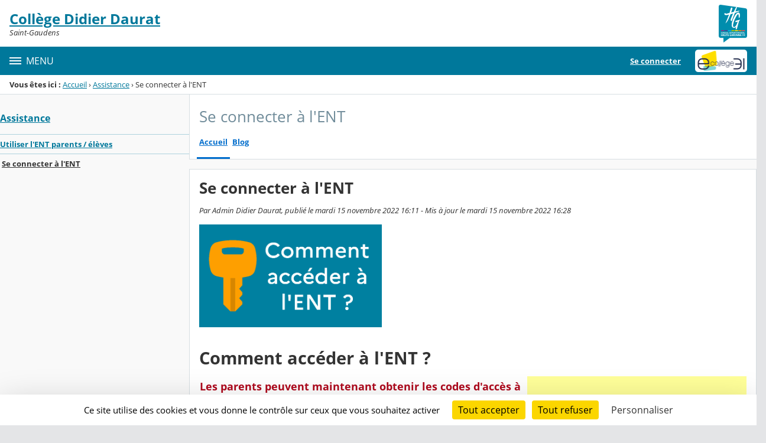

--- FILE ---
content_type: text/html; charset=utf-8
request_url: https://docs.google.com/viewer?embedded=true&url=https%3A%2F%2Fdidier-daurat.ecollege.haute-garonne.fr%2FlectureFichiergw.do%3FID_FICHIER%3D1515705201558
body_size: 2330
content:
<!DOCTYPE html><html lang="en" dir="ltr"><head><title>lectureFichiergw.do</title><link rel="stylesheet" type="text/css" href="//www.gstatic.com/_/apps-viewer/_/ss/k=apps-viewer.standalone.r6hcRN3X4sE.L.W.O/am=AAQD/d=0/rs=AC2dHML5W98G3qJb-cEIx6ELK1STNJDMYQ" nonce="bIzeI_evfig1QSwXd5zq5g"/></head><body><div class="ndfHFb-c4YZDc ndfHFb-c4YZDc-AHmuwe-Hr88gd-OWB6Me dif24c vhoiae LgGVmb bvmRsc ndfHFb-c4YZDc-TSZdd ndfHFb-c4YZDc-TJEFFc ndfHFb-c4YZDc-vyDMJf-aZ2wEe ndfHFb-c4YZDc-i5oIFb ndfHFb-c4YZDc-uoC0bf ndfHFb-c4YZDc-e1YmVc" aria-label="Showing viewer."><div class="ndfHFb-c4YZDc-zTETae"></div><div class="ndfHFb-c4YZDc-JNEHMb"></div><div class="ndfHFb-c4YZDc-K9a4Re"><div class="ndfHFb-c4YZDc-E7ORLb-LgbsSe ndfHFb-c4YZDc-LgbsSe-OWB6Me" aria-label="Previous"><div class="ndfHFb-c4YZDc-DH6Rkf-AHe6Kc"><div class="ndfHFb-c4YZDc-Bz112c ndfHFb-c4YZDc-DH6Rkf-Bz112c"></div></div></div><div class="ndfHFb-c4YZDc-tJiF1e-LgbsSe ndfHFb-c4YZDc-LgbsSe-OWB6Me" aria-label="Next"><div class="ndfHFb-c4YZDc-DH6Rkf-AHe6Kc"><div class="ndfHFb-c4YZDc-Bz112c ndfHFb-c4YZDc-DH6Rkf-Bz112c"></div></div></div><div class="ndfHFb-c4YZDc-q77wGc"></div><div class="ndfHFb-c4YZDc-K9a4Re-nKQ6qf ndfHFb-c4YZDc-TvD9Pc-qnnXGd" role="main"><div class="ndfHFb-c4YZDc-EglORb-ge6pde ndfHFb-c4YZDc-K9a4Re-ge6pde-Ne3sFf" role="status" tabindex="-1" aria-label="Loading"><div class="ndfHFb-c4YZDc-EglORb-ge6pde-RJLb9c ndfHFb-c4YZDc-AHmuwe-wcotoc-zTETae"><div class="ndfHFb-aZ2wEe" dir="ltr"><div class="ndfHFb-vyDMJf-aZ2wEe auswjd"><div class="aZ2wEe-pbTTYe aZ2wEe-v3pZbf"><div class="aZ2wEe-LkdAo-e9ayKc aZ2wEe-LK5yu"><div class="aZ2wEe-LkdAo aZ2wEe-hj4D6d"></div></div><div class="aZ2wEe-pehrl-TpMipd"><div class="aZ2wEe-LkdAo aZ2wEe-hj4D6d"></div></div><div class="aZ2wEe-LkdAo-e9ayKc aZ2wEe-qwU8Me"><div class="aZ2wEe-LkdAo aZ2wEe-hj4D6d"></div></div></div><div class="aZ2wEe-pbTTYe aZ2wEe-oq6NAc"><div class="aZ2wEe-LkdAo-e9ayKc aZ2wEe-LK5yu"><div class="aZ2wEe-LkdAo aZ2wEe-hj4D6d"></div></div><div class="aZ2wEe-pehrl-TpMipd"><div class="aZ2wEe-LkdAo aZ2wEe-hj4D6d"></div></div><div class="aZ2wEe-LkdAo-e9ayKc aZ2wEe-qwU8Me"><div class="aZ2wEe-LkdAo aZ2wEe-hj4D6d"></div></div></div><div class="aZ2wEe-pbTTYe aZ2wEe-gS7Ybc"><div class="aZ2wEe-LkdAo-e9ayKc aZ2wEe-LK5yu"><div class="aZ2wEe-LkdAo aZ2wEe-hj4D6d"></div></div><div class="aZ2wEe-pehrl-TpMipd"><div class="aZ2wEe-LkdAo aZ2wEe-hj4D6d"></div></div><div class="aZ2wEe-LkdAo-e9ayKc aZ2wEe-qwU8Me"><div class="aZ2wEe-LkdAo aZ2wEe-hj4D6d"></div></div></div><div class="aZ2wEe-pbTTYe aZ2wEe-nllRtd"><div class="aZ2wEe-LkdAo-e9ayKc aZ2wEe-LK5yu"><div class="aZ2wEe-LkdAo aZ2wEe-hj4D6d"></div></div><div class="aZ2wEe-pehrl-TpMipd"><div class="aZ2wEe-LkdAo aZ2wEe-hj4D6d"></div></div><div class="aZ2wEe-LkdAo-e9ayKc aZ2wEe-qwU8Me"><div class="aZ2wEe-LkdAo aZ2wEe-hj4D6d"></div></div></div></div></div></div><span class="ndfHFb-c4YZDc-EglORb-ge6pde-fmcmS ndfHFb-c4YZDc-AHmuwe-wcotoc-zTETae" aria-hidden="true">Loading&hellip;</span></div><div class="ndfHFb-c4YZDc-ujibv-nUpftc"><img class="ndfHFb-c4YZDc-ujibv-JUCs7e" src="/viewerng/thumb?ds=[base64]&amp;ck=lantern&amp;dsmi=unknown&amp;authuser&amp;w=800&amp;webp=true&amp;p=proj"/></div></div></div></div><script nonce="1cSS7iP6Z_JvUTAqRWfSgg">/*

 Copyright The Closure Library Authors.
 SPDX-License-Identifier: Apache-2.0
*/
function c(a,e,f){a._preloadFailed||a.complete&&a.naturalWidth===void 0?f():a.complete&&a.naturalWidth?e():(a.addEventListener("load",function(){e()},!1),a.addEventListener("error",function(){f()},!1))}
for(var d=function(a,e,f){function k(){b.style.display="none"}var g=document.body.getElementsByClassName(a)[0],b;g&&(b=g.getElementsByClassName(f)[0])&&(b._preloadStartTime=Date.now(),b.onerror=function(){this._preloadFailed=!0},c(b,function(){b.naturalWidth<800?k():(b._preloadEndTime||(b._preloadEndTime=Date.now()),e&&(g.getElementsByClassName(e)[0].style.display="none"))},k))},h=["_initStaticViewer"],l=this||self,m;h.length&&(m=h.shift());)h.length||d===void 0?l=l[m]&&l[m]!==Object.prototype[m]?
l[m]:l[m]={}:l[m]=d;
</script><script nonce="1cSS7iP6Z_JvUTAqRWfSgg">_initStaticViewer('ndfHFb-c4YZDc-K9a4Re-nKQ6qf','ndfHFb-c4YZDc-EglORb-ge6pde','ndfHFb-c4YZDc-ujibv-JUCs7e')</script><script type="text/javascript" charset="UTF-8" src="//www.gstatic.com/_/apps-viewer/_/js/k=apps-viewer.standalone.en_US.GVZNqrYTnso.O/am=AAQD/d=1/rs=AC2dHML4-iM7MKQkUsh06fJ6Ew6uOrfiEA/m=main" nonce="1cSS7iP6Z_JvUTAqRWfSgg"></script><script type="text/javascript" src="https://apis.google.com/js/client.js" nonce="1cSS7iP6Z_JvUTAqRWfSgg"></script><script type="text/javascript" nonce="1cSS7iP6Z_JvUTAqRWfSgg">_init([["0",null,null,null,null,2,null,null,null,null,0,[1],null,null,null,"https://drive.google.com",null,null,null,null,null,null,null,null,null,null,null,null,null,null,null,null,[[],12,1,1],null,null,null,null,[null,null,null,null,"https://accounts.google.com/ServiceLogin?passive\u003d1209600\u0026continue\u003dhttps://docs.google.com/viewer?embedded%3Dtrue%26url%3Dhttps://didier-daurat.ecollege.haute-garonne.fr/lectureFichiergw.do?ID_FICHIER%253D1515705201558\u0026hl\u003den-US\u0026followup\u003dhttps://docs.google.com/viewer?embedded%3Dtrue%26url%3Dhttps://didier-daurat.ecollege.haute-garonne.fr/lectureFichiergw.do?ID_FICHIER%253D1515705201558",null,null,null,0],null,null,null,null,null,null,null,null,null,null,null,null,null,null,null,0,null,null,null,null,null,null,null,null,null,null,null,null,null,null,null,null,null,null,null,null,null,null,null,null,null,null,null,null,null,null,null,null,null,null,null,null,null,null,null,null,null,null,null,null,null,null,null,null,null,null,null,null,null,null,null,null,null,null,null,null,null,null,null,null,null,null,null,null,null,null,null,null,null,null,null,null,null,null,null,null,null,null,null,null,null,null,null,null,1],[null,"lectureFichiergw.do","/viewerng/thumb?ds\[base64]\u0026ck\u003dlantern\u0026dsmi\u003dunknown\u0026authuser\u0026w\u003d800\u0026webp\u003dtrue\u0026p\u003dproj",null,null,null,null,null,null,"/viewerng/upload?ds\[base64]\u0026ck\u003dlantern\u0026dsmi\u003dunknown\u0026authuser\u0026p\u003dproj",null,"application/pdf",null,null,1,null,"/viewerng/viewer?url\u003dhttps://didier-daurat.ecollege.haute-garonne.fr/lectureFichiergw.do?ID_FICHIER%3D1515705201558",null,"https://didier-daurat.ecollege.haute-garonne.fr/lectureFichiergw.do?ID_FICHIER\u003d1515705201558",null,null,0,null,null,null,null,null,"/viewerng/standalone/refresh?embedded\u003dtrue\u0026url\u003dhttps://didier-daurat.ecollege.haute-garonne.fr/lectureFichiergw.do?ID_FICHIER%3D1515705201558",[null,null,"meta?id\u003dACFrOgCemQEBMw9ujTLuypYEWgt24mQrO9A0cBBJgOZsW0HsgFMmikiSpRE0vCmOWapA_4Ud-e3JpValP0ziMmA6CQbkBCFQTK8dX9Z2tDct5kby6VlYNN_tv6I3x7tVoiqvlvpZwlr-jM_SEaY5","img?id\u003dACFrOgCemQEBMw9ujTLuypYEWgt24mQrO9A0cBBJgOZsW0HsgFMmikiSpRE0vCmOWapA_4Ud-e3JpValP0ziMmA6CQbkBCFQTK8dX9Z2tDct5kby6VlYNN_tv6I3x7tVoiqvlvpZwlr-jM_SEaY5","press?id\u003dACFrOgCemQEBMw9ujTLuypYEWgt24mQrO9A0cBBJgOZsW0HsgFMmikiSpRE0vCmOWapA_4Ud-e3JpValP0ziMmA6CQbkBCFQTK8dX9Z2tDct5kby6VlYNN_tv6I3x7tVoiqvlvpZwlr-jM_SEaY5","status?id\u003dACFrOgCemQEBMw9ujTLuypYEWgt24mQrO9A0cBBJgOZsW0HsgFMmikiSpRE0vCmOWapA_4Ud-e3JpValP0ziMmA6CQbkBCFQTK8dX9Z2tDct5kby6VlYNN_tv6I3x7tVoiqvlvpZwlr-jM_SEaY5","https://doc-00-bk-apps-viewer.googleusercontent.com/viewer/secure/pdf/3nb9bdfcv3e2h2k1cmql0ee9cvc5lole/cn12p290q8hcqfuej5uucmhtcn4reaa7/1769910450000/lantern/*/ACFrOgCemQEBMw9ujTLuypYEWgt24mQrO9A0cBBJgOZsW0HsgFMmikiSpRE0vCmOWapA_4Ud-e3JpValP0ziMmA6CQbkBCFQTK8dX9Z2tDct5kby6VlYNN_tv6I3x7tVoiqvlvpZwlr-jM_SEaY5",null,"presspage?id\u003dACFrOgCemQEBMw9ujTLuypYEWgt24mQrO9A0cBBJgOZsW0HsgFMmikiSpRE0vCmOWapA_4Ud-e3JpValP0ziMmA6CQbkBCFQTK8dX9Z2tDct5kby6VlYNN_tv6I3x7tVoiqvlvpZwlr-jM_SEaY5"],null,null,null,"do"],"","",2]);</script></body></html>